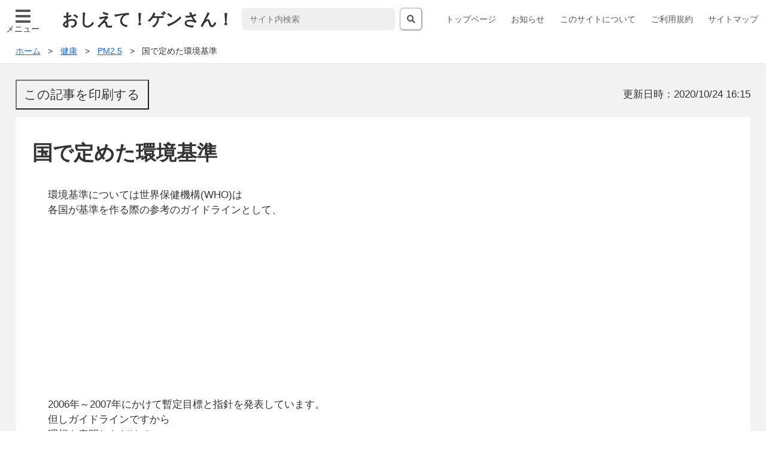

--- FILE ---
content_type: text/html; charset=UTF-8
request_url: https://www.oshietegensan.com/health/health_a/716/
body_size: 8544
content:
<!DOCTYPE html>
<html lang="ja">

<head>
  <meta charset="utf-8">
  <meta http-equiv="x-ua-compatible" content="ie=edge">
  <meta name="viewport" content="width=device-width, initial-scale=1, shrink-to-fit=no">
  <title>国で定めた環境基準 | おしえて！ゲンさん！〜分かると楽しい、分かると恐い〜</title>
  <!-- <base href="https://oshietegensan.com"> -->
  <meta name="description" content="次世代の子どもたちが平和で健康に暮らせるように、学校では学べない正確な知識を伝えたい。そう願って長い間書き綴った原稿を整理しました。すべての方、特に若い世代の方、若いお父さんお母さん、また義務教育に携わる教職員へ向けた「平和と健康」がテーマの驚きと発見が盛りだくさんの情報サイトです。">
  <meta property="og:type" content="website" />
  <meta property="og:title" content="おしえて！ゲンさん！〜分かると楽しい、分かると恐い〜" />
  <meta property="og:image" content="https://www.oshietegensan.com/wordpress/wp-content/themes/oshietegensan_v2/img/icon.png" />
  <meta property="og:url" content="https://www.oshietegensan.com" />
  <meta property="og:site_name" content="国で定めた環境基準" />
  <meta property="og:description" content="次世代の子どもたちが平和で健康に暮らせるように、学校では学べない正確な知識を伝えたい。そう願って長い間書き綴った原稿を整理しました。すべての方、特に若い世代の方、若いお父さんお母さん、また義務教育に携わる教職員へ向けた「平和と健康」がテーマの驚きと発見が盛りだくさんの情報サイトです。" />

  <meta name="robots" content="noarchive">
  <!-- リリース後に削除 -->
  <!-- <meta name="robots" content="noindex,nofollow"> -->

  <!-- <link rel="shortcut icon" href="https://www.oshietegensan.com/wordpress/wp-content/themes/oshietegensan_v2/img/favicon.ico"> -->
  <link rel="stylesheet" href="https://use.fontawesome.com/releases/v5.0.13/css/all.css" integrity="sha384-DNOHZ68U8hZfKXOrtjWvjxusGo9WQnrNx2sqG0tfsghAvtVlRW3tvkXWZh58N9jp" crossorigin="anonymous">
  <!-- <link rel="stylesheet" href="style.css"> -->
  <link rel="stylesheet" href="https://www.oshietegensan.com/wordpress/wp-content/themes/oshietegensan_v2/style.css">
  <link rel="stylesheet" href="https://www.oshietegensan.com/wordpress/wp-content/themes/oshietegensan_v2/css/wp.css">
  <link rel="stylesheet" href="https://www.oshietegensan.com/wordpress/wp-content/themes/oshietegensan_v2/css/print.css" media="print">
  <meta name="author" content="https://www.oshietegensan.com">
  <meta name="format-detection" content="telephone=no, address=no, email=no">
  <meta name='robots' content='max-image-preview:large' />
<link rel='dns-prefetch' href='//www.googletagmanager.com' />
<link rel='dns-prefetch' href='//s.w.org' />
<link rel='dns-prefetch' href='//pagead2.googlesyndication.com' />
		<script type="text/javascript">
			window._wpemojiSettings = {"baseUrl":"https:\/\/s.w.org\/images\/core\/emoji\/13.0.1\/72x72\/","ext":".png","svgUrl":"https:\/\/s.w.org\/images\/core\/emoji\/13.0.1\/svg\/","svgExt":".svg","source":{"concatemoji":"https:\/\/www.oshietegensan.com\/wordpress\/wp-includes\/js\/wp-emoji-release.min.js?ver=5.7.14"}};
			!function(e,a,t){var n,r,o,i=a.createElement("canvas"),p=i.getContext&&i.getContext("2d");function s(e,t){var a=String.fromCharCode;p.clearRect(0,0,i.width,i.height),p.fillText(a.apply(this,e),0,0);e=i.toDataURL();return p.clearRect(0,0,i.width,i.height),p.fillText(a.apply(this,t),0,0),e===i.toDataURL()}function c(e){var t=a.createElement("script");t.src=e,t.defer=t.type="text/javascript",a.getElementsByTagName("head")[0].appendChild(t)}for(o=Array("flag","emoji"),t.supports={everything:!0,everythingExceptFlag:!0},r=0;r<o.length;r++)t.supports[o[r]]=function(e){if(!p||!p.fillText)return!1;switch(p.textBaseline="top",p.font="600 32px Arial",e){case"flag":return s([127987,65039,8205,9895,65039],[127987,65039,8203,9895,65039])?!1:!s([55356,56826,55356,56819],[55356,56826,8203,55356,56819])&&!s([55356,57332,56128,56423,56128,56418,56128,56421,56128,56430,56128,56423,56128,56447],[55356,57332,8203,56128,56423,8203,56128,56418,8203,56128,56421,8203,56128,56430,8203,56128,56423,8203,56128,56447]);case"emoji":return!s([55357,56424,8205,55356,57212],[55357,56424,8203,55356,57212])}return!1}(o[r]),t.supports.everything=t.supports.everything&&t.supports[o[r]],"flag"!==o[r]&&(t.supports.everythingExceptFlag=t.supports.everythingExceptFlag&&t.supports[o[r]]);t.supports.everythingExceptFlag=t.supports.everythingExceptFlag&&!t.supports.flag,t.DOMReady=!1,t.readyCallback=function(){t.DOMReady=!0},t.supports.everything||(n=function(){t.readyCallback()},a.addEventListener?(a.addEventListener("DOMContentLoaded",n,!1),e.addEventListener("load",n,!1)):(e.attachEvent("onload",n),a.attachEvent("onreadystatechange",function(){"complete"===a.readyState&&t.readyCallback()})),(n=t.source||{}).concatemoji?c(n.concatemoji):n.wpemoji&&n.twemoji&&(c(n.twemoji),c(n.wpemoji)))}(window,document,window._wpemojiSettings);
		</script>
		<style type="text/css">
img.wp-smiley,
img.emoji {
	display: inline !important;
	border: none !important;
	box-shadow: none !important;
	height: 1em !important;
	width: 1em !important;
	margin: 0 .07em !important;
	vertical-align: -0.1em !important;
	background: none !important;
	padding: 0 !important;
}
</style>
	<link rel='stylesheet' id='wp-block-library-css'  href='https://www.oshietegensan.com/wordpress/wp-includes/css/dist/block-library/style.min.css?ver=5.7.14' type='text/css' media='all' />
<link rel='stylesheet' id='contact-form-7-css'  href='https://www.oshietegensan.com/wordpress/wp-content/plugins/contact-form-7/includes/css/styles.css?ver=5.4.1' type='text/css' media='all' />
<script type='text/javascript' src='https://www.googletagmanager.com/gtag/js?id=UA-46198512-1' id='google_gtagjs-js' async></script>
<script type='text/javascript' id='google_gtagjs-js-after'>
window.dataLayer = window.dataLayer || [];function gtag(){dataLayer.push(arguments);}
gtag('set', 'linker', {"domains":["www.oshietegensan.com"]} );
gtag("js", new Date());
gtag("set", "developer_id.dZTNiMT", true);
gtag("config", "UA-46198512-1", {"anonymize_ip":true});
</script>
<link rel="https://api.w.org/" href="https://www.oshietegensan.com/wp-json/" /><link rel="alternate" type="application/json" href="https://www.oshietegensan.com/wp-json/wp/v2/posts/716" /><link rel="EditURI" type="application/rsd+xml" title="RSD" href="https://www.oshietegensan.com/wordpress/xmlrpc.php?rsd" />
<link rel="wlwmanifest" type="application/wlwmanifest+xml" href="https://www.oshietegensan.com/wordpress/wp-includes/wlwmanifest.xml" /> 
<meta name="generator" content="WordPress 5.7.14" />
<link rel="canonical" href="https://www.oshietegensan.com/health/health_a/716/" />
<link rel='shortlink' href='https://www.oshietegensan.com/?p=716' />
<link rel="alternate" type="application/json+oembed" href="https://www.oshietegensan.com/wp-json/oembed/1.0/embed?url=https%3A%2F%2Fwww.oshietegensan.com%2Fhealth%2Fhealth_a%2F716%2F" />
<link rel="alternate" type="text/xml+oembed" href="https://www.oshietegensan.com/wp-json/oembed/1.0/embed?url=https%3A%2F%2Fwww.oshietegensan.com%2Fhealth%2Fhealth_a%2F716%2F&#038;format=xml" />
<meta name="generator" content="Site Kit by Google 1.35.0" /><script async src="//pagead2.googlesyndication.com/pagead/js/adsbygoogle.js"></script><script>(adsbygoogle = window.adsbygoogle || []).push({"google_ad_client":"ca-pub-5065858579118159","enable_page_level_ads":true,"tag_partner":"site_kit"});</script></head>

<body>
  <header class="header">
    <nav class="header__gnav gnav">
      <h2 class="hidden">ヘッダーグローバルナビゲーション</h2>
      <label for="menu_btn">
        <input type="checkbox" id="menu_btn" autocomplete="off">
        <span class="menu__icon"></span>
        <ul class="menu__list"><li class="page_item page-item-6"><a href="https://www.oshietegensan.com/">トップページ</a></li>
<li class="page_item page-item-415"><a href="https://www.oshietegensan.com/information/">お知らせ</a></li>
<li class="page_item page-item-10"><a href="https://www.oshietegensan.com/introduction/">このサイトについて</a></li>
<li class="page_item page-item-57"><a href="https://www.oshietegensan.com/policy/">ご利用規約</a></li>
<li class="page_item page-item-58"><a href="https://www.oshietegensan.com/sitemap/">サイトマップ</a></li>
</ul>
        <p class="menu__icon--text">メニュー</p>
      </label>
      <div class="header__menu">
        <h1 class="header__title chara--header_title">おしえて！ゲンさん！</h1>

        <form class="search" id="search" method="get" action="https://www.oshietegensan.com/">
  <input class="search__text" type="text" id="search-text" name="s" placeholder="サイト内検索">
  <button class="search__btn" form="search"><i class="gnav__icon--search fas fa-search"></i></button>
</form>

        <ul class="gnav__list"><li class="page_item page-item-6"><a href="https://www.oshietegensan.com/">トップページ</a></li>
<li class="page_item page-item-415"><a href="https://www.oshietegensan.com/information/">お知らせ</a></li>
<li class="page_item page-item-10"><a href="https://www.oshietegensan.com/introduction/">このサイトについて</a></li>
<li class="page_item page-item-57"><a href="https://www.oshietegensan.com/policy/">ご利用規約</a></li>
<li class="page_item page-item-58"><a href="https://www.oshietegensan.com/sitemap/">サイトマップ</a></li>
</ul>
      </div>
    </nav>
  </header>
<main class="main">

  <div class="breadcrumb"><ul class="breadcrumb__list"><li class="breadcrumb__item"><a href="https://www.oshietegensan.com/" class="chara--breadcrumb"><span>ホーム</span></a></li><li class="breadcrumb__item"><a href="https://www.oshietegensan.com/category/health/" class="chara--breadcrumb"><span class="chara--breadcrumb">健康</span></a></li><li class="breadcrumb__item"><a href="https://www.oshietegensan.com/category/health/health_a/" class="chara--breadcrumb"><span>PM2.5</span></a></li><li class="breadcrumb__item"><span class="chara--breadcrumb">国で定めた環境基準</span></li></ul></div>
<!-- ☆ページ／single -->

<article class="main__contents post">
  <h2 class="post__category">
    <!-- <span class="chara--post-category category--nuc">PM2.5</span> -->


      <div class="post__print">
        <input class="btn__print" type="button" value="この記事を印刷する" onclick="window.print();" />
      </div>
      <time class="post__time chara--update-time" datetime="2017-09-16T19:00">更新日時：2020/10/24 16:15</time>
    </h2>
    <h3 class="main__subtitle main__subtitle--post">国で定めた環境基準</h3>
    <div class="post__contents">
    <p>環境基準については世界保健機構(WHO)は</p><p>各国が基準を作る際の参考のガイドラインとして、</p><p>2006年～2007年にかけて暫定目標と指針を発表しています。</p><p>但しガイドラインですから</p><p>理想を表明しただけで</p><p>各国の事情を尊重し強制はしていません。</p><p>参考までにＷＨＯの基準を表にしました。</p><p>単位はμg(ﾏｲｸﾛｸﾞﾗﾑ)/1立方メートルの大気中の重さです。</p><p>&nbsp;</p><table border="1" cellspacing="0" cellpadding="0"><tbody><tr><td valign="top" width="50"><p>&nbsp;</p></td><td valign="top" width="103"><p>&nbsp;</p></td><td valign="top" width="115"><p>暫定目標　1</p></td><td valign="top" width="128"><p>暫定目標　2</p></td><td valign="top" width="122"><p>暫定目標　3</p></td><td valign="top" width="114"><p>　大気質指針</p></td></tr><tr><td rowspan="2" valign="top" width="50"><p>PM10</p></td><td valign="top" width="103"><p>24時間平均</p></td><td valign="top" width="115"><p>150μg</p></td><td valign="top" width="128"><p>100μg</p></td><td valign="top" width="122"><p>75μg</p></td><td valign="top" width="114"><p>50μg</p></td></tr><tr><td valign="top" width="103"><p>年平均</p></td><td valign="top" width="115"><p>70μg</p></td><td valign="top" width="128"><p>50μg</p></td><td valign="top" width="122"><p>30μg</p></td><td valign="top" width="114"><p>20μg</p></td></tr><tr><td rowspan="2" valign="top" width="50"><p>PM2.5</p></td><td valign="top" width="103"><p>24時間平均</p></td><td valign="top" width="115"><p>75μg</p></td><td valign="top" width="128"><p>50μg</p></td><td valign="top" width="122"><p>37.5μg</p></td><td valign="top" width="114"><p>25μg</p></td></tr><tr><td valign="top" width="103"><p>年平均</p></td><td valign="top" width="115"><p>35μg</p></td><td valign="top" width="128"><p>25μg</p></td><td valign="top" width="122"><p>15μg</p></td><td valign="top" width="114"><p>10μg</p></td></tr></tbody></table><p>&nbsp;</p><p>そこで日本の基準です。</p><p>日本では2007年に東京大気汚染訴訟のあと</p><p>対策が進み、2009年に</p><p>中央環境審議会で基準が設定され</p><p>環境庁告示として定められました。</p><p>それは｢1年平均値が15μg/立方m以下であり、</p><p>かつ、1日平均値が35μg/立方m以下であること｣です。</p><p>平成25年2月｢微小粒子状物質(PM2.5)に関する</p><p>専門家会合｣で改めて対応の目安が出ました。</p><p>従来のものとあまり変化はありませんが最新の基準を表にしました。</p><p>&nbsp;</p><p>数字はμg(ﾏｲｸﾛｸﾞﾗﾑ)/立方mです</p><table border="1" cellspacing="0" cellpadding="0"><tbody><tr><td valign="top" width="77"><p>レベル</p></td><td valign="top" width="95"><p>1日平均値</p></td><td valign="top" width="389"><p>行動の目安</p></td><td valign="top" width="81"><p>1時間値</p></td></tr><tr><td valign="top" width="77"><p>Ⅱ</p></td><td valign="top" width="95"><p>70超</p></td><td valign="top" width="389"><p>不要不急の外出や屋外での長時間の激しい運動を出来るだけ減らす</p><p>(高感受性者においては、体調に応じて、</p><p>より慎重に行動することが望まれる)</p></td><td valign="top" width="81"><p>85超</p></td></tr><tr><td valign="top" width="77"><p>Ⅰ</p></td><td valign="top" width="95"><p>70以下</p></td><td rowspan="2" valign="top" width="389"><p>特に行動を制約する必要はないが、</p><p>高感受性者では健康への影響がみられる可能性があるため、</p><p>体調の変化に注意する。</p></td><td rowspan="2" valign="top" width="81"><p>85以下</p></td></tr><tr><td valign="top" width="77"><p>環境基準</p></td><td valign="top" width="95"><p>35以下</p></td></tr></tbody></table><p>注：WHOの基準と比べてください。</p><p>　　各国の事情を考慮しての｢暫定目標1｣と同じです。　　　　　　　　</p><p>　　かなり緩い基準であることが分かります。　　　　　　　　</p><p>　　アメリカでは　１日の平均値35、EUでは年平均25です。　　　　　　　　</p><p>　　問題の中国では1日平均35、年平均15、ですが</p><p>　　守られていないため問題になっています。</p><p>&nbsp;</p>    <div class="post__tags"></div>
    </div>
    <nav class="pagenation">
              <span class="pagenation__link pagenation__link--prev"><a href="https://www.oshietegensan.com/health/health_a/977/" rel="prev">体内への侵入</a></span>
                    <span class="pagenation__link pagenation__link--next"><a href="https://www.oshietegensan.com/health/health_a/714/" rel="next">組成・成分と移動距離</a></span>
          </nav>
    </article>


  <nav class="main__lnav lnav">
    <h2 class="hidden">メインローカルナビゲーション</h2>
    <ul class="lnav__list">
      <li class="lnav__item"><a href="#category-nuc"><div class="lnav__img lnav__img--nuc"><img class="img--lnav" src="https://www.oshietegensan.com/wordpress/wp-content/themes/oshietegensan_v2/img/nuc.png" alt=""></div><p class="chara--main-lnav">原子力発電<br>と放射線</p></a></li>
      <li class="lnav__item"><a href="#category-war"><div class="lnav__img lnav__img--war"><img class="img--lnav" src="https://www.oshietegensan.com/wordpress/wp-content/themes/oshietegensan_v2/img/war.png" alt=""></div><p class="chara--main-lnav">戦争・歴史</p></a></li>
      <li class="lnav__item"><a href="#category-health"><div class="lnav__img lnav__img--health"><img class="img--lnav" src="https://www.oshietegensan.com/wordpress/wp-content/themes/oshietegensan_v2/img/health.png" alt=""></div><p class="chara--main-lnav">健康</p></a></li>
    </ul>
  </nav>
<nav class="main__contents category">
  <!-- 原子力発電と放射線 -->
      <h2 class="main__subtitle category__title" id="category-nuc">原子力発電と放射線</h2>
    <ul class="category__list category__list--nuc">
                              <li class="category__item">
            <a class="chara--category-text" href="https://www.oshietegensan.com/atomic_a/">原子力政策の始まりから</a>
          </li>
                                <li class="category__item">
            <a class="chara--category-text" href="https://www.oshietegensan.com/atomic_b/">元素とその変化</a>
          </li>
                                <li class="category__item">
            <a class="chara--category-text" href="https://www.oshietegensan.com/atomic_c/">放射線の危険性</a>
          </li>
                                <li class="category__item">
            <a class="chara--category-text" href="https://www.oshietegensan.com/atomic_d/">放射線被曝</a>
          </li>
                                <li class="category__item">
            <a class="chara--category-text" href="https://www.oshietegensan.com/atomic_e/">規準と用語</a>
          </li>
                                <li class="category__item">
            <a class="chara--category-text" href="https://www.oshietegensan.com/atomic_f/">福島の事故</a>
          </li>
                                <li class="category__item">
            <a class="chara--category-text" href="https://www.oshietegensan.com/atomic_g/">事故による健康被害</a>
          </li>
                                <li class="category__item">
            <a class="chara--category-text" href="https://www.oshietegensan.com/atomic_h/">指摘されていた危険性</a>
          </li>
                                <li class="category__item">
            <a class="chara--category-text" href="https://www.oshietegensan.com/atomic_i/">チェルノブイリ事故について</a>
          </li>
                                <li class="category__item">
            <a class="chara--category-text" href="https://www.oshietegensan.com/atomic_j/">日本の原子力発電</a>
          </li>
                                <li class="category__item">
            <a class="chara--category-text" href="https://www.oshietegensan.com/atomic_k/">原発を始めた理由の検証</a>
          </li>
                                <li class="category__item">
            <a class="chara--category-text" href="https://www.oshietegensan.com/atomic_l/">原発の安全基準</a>
          </li>
                                <li class="category__item">
            <a class="chara--category-text" href="https://www.oshietegensan.com/atomic_m/">原発をめぐる法律</a>
          </li>
                                <li class="category__item">
            <a class="chara--category-text" href="https://www.oshietegensan.com/atomic_n/">経済効果と国民負担</a>
          </li>
                                <li class="category__item">
            <a class="chara--category-text" href="https://www.oshietegensan.com/atomic_o/">再生可能エネルギ-とPPS</a>
          </li>
                                <li class="category__item">
            <a class="chara--category-text" href="https://www.oshietegensan.com/atomic_p/">核燃料サイクル</a>
          </li>
                                <li class="category__item">
            <a class="chara--category-text" href="https://www.oshietegensan.com/atomic_q/">その他</a>
          </li>
                                <li class="category__item">
            <a class="chara--category-text" href="https://www.oshietegensan.com/atomic_r/">最後に</a>
          </li>
                  </ul>
</nav>

<nav class="main__contents category">
  <!-- 戦争・歴史 -->
      <h2 class="main__subtitle category__title" id="category-war">戦争・歴史</h2>
    <ul class="category__list category__list--war">
                              <li class="category__item">
            <a class="chara--category-text" href="https://www.oshietegensan.com/war-history_k/">日本の細菌戦</a>
          </li>
                                <li class="category__item">
            <a class="chara--category-text" href="https://www.oshietegensan.com/war-history_l/">講演録：南京事件の真実は？</a>
          </li>
                                <li class="category__item">
            <a class="chara--category-text" href="https://www.oshietegensan.com/war-history_n/">報道の質</a>
          </li>
                                <li class="category__item">
            <a class="chara--category-text" href="https://www.oshietegensan.com/war-history_m/">朝日新聞の訂正記事と吉田清治証言</a>
          </li>
                                <li class="category__item">
            <a class="chara--category-text" href="https://www.oshietegensan.com/war-history_0/">日本国憲法の成立</a>
          </li>
                                <li class="category__item">
            <a class="chara--category-text" href="https://www.oshietegensan.com/war-history_a/">阿片政策</a>
          </li>
                                <li class="category__item">
            <a class="chara--category-text" href="https://www.oshietegensan.com/war-history_b/">沖縄戦</a>
          </li>
                                <li class="category__item">
            <a class="chara--category-text" href="https://www.oshietegensan.com/war-history_c/">三光作戦</a>
          </li>
                                <li class="category__item">
            <a class="chara--category-text" href="https://www.oshietegensan.com/war-history_d/">尖閣諸島</a>
          </li>
                                <li class="category__item">
            <a class="chara--category-text" href="https://www.oshietegensan.com/war-history_e/">大東亜共栄圏</a>
          </li>
                                <li class="category__item">
            <a class="chara--category-text" href="https://www.oshietegensan.com/war-history_f/">中国人強制連行</a>
          </li>
                                <li class="category__item">
            <a class="chara--category-text" href="https://www.oshietegensan.com/war-history_g/">日本の毒ガス戦</a>
          </li>
                                <li class="category__item">
            <a class="chara--category-text" href="https://www.oshietegensan.com/war-history_h/">防疫給水部（細菌戦部隊）</a>
          </li>
                                <li class="category__item">
            <a class="chara--category-text" href="https://www.oshietegensan.com/war-history_i/">軍による性暴力</a>
          </li>
                                <li class="category__item">
            <a class="chara--category-text" href="https://www.oshietegensan.com/war-history_%ef%bd%8a/">南京事件</a>
          </li>
                  </ul>
</nav>

<nav class="main__contents category">
  <!-- 健康 -->
      <h2 class="main__subtitle category__title" id="category-health">健康</h2>
    <ul class="category__list category__list--health">
                              <li class="category__item">
            <a class="chara--category-text" href="https://www.oshietegensan.com/health_k/">健康食品と肝臓障害</a>
          </li>
                                <li class="category__item">
            <a class="chara--category-text" href="https://www.oshietegensan.com/health_d/">講演録：免疫と蛋白質～コラ－ゲン美容まで</a>
          </li>
                                <li class="category__item">
            <a class="chara--category-text" href="https://www.oshietegensan.com/health_e/">講演録　インフルエンザ</a>
          </li>
                                <li class="category__item">
            <a class="chara--category-text" href="https://www.oshietegensan.com/health_f/">講演録　最新デ－タ－から見る高血圧</a>
          </li>
                                <li class="category__item">
            <a class="chara--category-text" href="https://www.oshietegensan.com/health_g/">高齢者の薬と副作用</a>
          </li>
                                <li class="category__item">
            <a class="chara--category-text" href="https://www.oshietegensan.com/health_h/">コレステロ－ルを含む食品の摂取制限</a>
          </li>
                                <li class="category__item">
            <a class="chara--category-text" href="https://www.oshietegensan.com/health_i/">自律神経と薬の作用</a>
          </li>
                                <li class="category__item">
            <a class="chara--category-text" href="https://www.oshietegensan.com/health_j/">副作用のある薬</a>
          </li>
                                <li class="category__item">
            <a class="chara--category-text" href="https://www.oshietegensan.com/health_m/">新型コロナウイルスと免疫</a>
          </li>
                                <li class="category__item">
            <a class="chara--category-text" href="https://www.oshietegensan.com/health_n/">食品や生活用品への警告や摘発</a>
          </li>
                                <li class="category__item">
            <a class="chara--category-text" href="https://www.oshietegensan.com/health_a/">PM2.5</a>
          </li>
                                <li class="category__item">
            <a class="chara--category-text" href="https://www.oshietegensan.com/health_b/">メタボ検診</a>
          </li>
                                <li class="category__item">
            <a class="chara--category-text" href="https://www.oshietegensan.com/health_c/">暮らしと健康アラカルト</a>
          </li>
                  </ul>
</nav>
  <nav class="main__contents main__tag tag">
    <h2 class="main__subtitle tag__title">キーワード</h2>
    <ul class="tag__list">
              <li class="tag__item"><a class="chara--tag-text" href="https://www.oshietegensan.com/tag/歴史の教訓">歴史の教訓</a></li>
          <li class="tag__item"><a class="chara--tag-text" href="https://www.oshietegensan.com/tag/サンフランシスコ条約">サンフランシスコ条約</a></li>
          <li class="tag__item"><a class="chara--tag-text" href="https://www.oshietegensan.com/tag/河野談話">河野談話</a></li>
          <li class="tag__item"><a class="chara--tag-text" href="https://www.oshietegensan.com/tag/陸軍刑法">陸軍刑法</a></li>
          <li class="tag__item"><a class="chara--tag-text" href="https://www.oshietegensan.com/tag/金原節三">金原節三</a></li>
          <li class="tag__item"><a class="chara--tag-text" href="https://www.oshietegensan.com/tag/強姦">強姦</a></li>
          <li class="tag__item"><a class="chara--tag-text" href="https://www.oshietegensan.com/tag/軍需物資">軍需物資</a></li>
          <li class="tag__item"><a class="chara--tag-text" href="https://www.oshietegensan.com/tag/李秀梅">李秀梅</a></li>
          <li class="tag__item"><a class="chara--tag-text" href="https://www.oshietegensan.com/tag/スマラン裁判">スマラン裁判</a></li>
          <li class="tag__item"><a class="chara--tag-text" href="https://www.oshietegensan.com/tag/国家無答責">国家無答責</a></li>
          <li class="tag__item"><a class="chara--tag-text" href="https://www.oshietegensan.com/tag/謝罪">謝罪</a></li>
          <li class="tag__item"><a class="chara--tag-text" href="https://www.oshietegensan.com/tag/従軍慰安婦">従軍慰安婦</a></li>
          <li class="tag__item"><a class="chara--tag-text" href="https://www.oshietegensan.com/tag/NHK">NHK</a></li>
          <li class="tag__item"><a class="chara--tag-text" href="https://www.oshietegensan.com/tag/南京">南京</a></li>
          <li class="tag__item"><a class="chara--tag-text" href="https://www.oshietegensan.com/tag/国際条約">国際条約</a></li>
          <li class="tag__item"><a class="chara--tag-text" href="https://www.oshietegensan.com/tag/金学順">金学順</a></li>
          <li class="tag__item"><a class="chara--tag-text" href="https://www.oshietegensan.com/tag/挺身隊問題">挺身隊問題</a></li>
          <li class="tag__item"><a class="chara--tag-text" href="https://www.oshietegensan.com/tag/復命書">復命書</a></li>
          <li class="tag__item"><a class="chara--tag-text" href="https://www.oshietegensan.com/tag/誘出し">誘出し</a></li>
          <li class="tag__item"><a class="chara--tag-text" href="https://www.oshietegensan.com/tag/夜襲">夜襲</a></li>
          <li class="tag__item"><a class="chara--tag-text" href="https://www.oshietegensan.com/tag/PX作戦">PX作戦</a></li>
          <li class="tag__item"><a class="chara--tag-text" href="https://www.oshietegensan.com/tag/米国本土に対する細菌攻撃">米国本土に対する細菌攻撃</a></li>
          <li class="tag__item"><a class="chara--tag-text" href="https://www.oshietegensan.com/tag/小暮泰用">小暮泰用</a></li>
          <li class="tag__item"><a class="chara--tag-text" href="https://www.oshietegensan.com/tag/沖縄や小笠原に細菌攻撃">沖縄や小笠原に細菌攻撃</a></li>
          <li class="tag__item"><a class="chara--tag-text" href="https://www.oshietegensan.com/tag/体当たり機">体当たり機</a></li>
          <li class="tag__item"><a class="chara--tag-text" href="https://www.oshietegensan.com/tag/竹内徳治">竹内徳治</a></li>
          <li class="tag__item"><a class="chara--tag-text" href="https://www.oshietegensan.com/tag/償い金">償い金</a></li>
          <li class="tag__item"><a class="chara--tag-text" href="https://www.oshietegensan.com/tag/人質掠奪拉致">人質掠奪拉致</a></li>
          <li class="tag__item"><a class="chara--tag-text" href="https://www.oshietegensan.com/tag/米軍用慰安所">米軍用慰安所</a></li>
          <li class="tag__item"><a class="chara--tag-text" href="https://www.oshietegensan.com/tag/抗体保有者">抗体保有者</a></li>
          <li class="tag__item"><a class="chara--tag-text" href="https://www.oshietegensan.com/tag/阿片">阿片</a></li>
          <li class="tag__item"><a class="chara--tag-text" href="https://www.oshietegensan.com/tag/燃料棒のトラブル">燃料棒のトラブル</a></li>
          <li class="tag__item"><a class="chara--tag-text" href="https://www.oshietegensan.com/tag/性奴隷">性奴隷</a></li>
          <li class="tag__item"><a class="chara--tag-text" href="https://www.oshietegensan.com/tag/人権侵害">人権侵害</a></li>
          <li class="tag__item"><a class="chara--tag-text" href="https://www.oshietegensan.com/tag/吉見義明">吉見義明</a></li>
          <li class="tag__item"><a class="chara--tag-text" href="https://www.oshietegensan.com/tag/恒久平和議員連盟">恒久平和議員連盟</a></li>
          <li class="tag__item"><a class="chara--tag-text" href="https://www.oshietegensan.com/tag/国会図書館法">国会図書館法</a></li>
          <li class="tag__item"><a class="chara--tag-text" href="https://www.oshietegensan.com/tag/ILO">ILO</a></li>
          <li class="tag__item"><a class="chara--tag-text" href="https://www.oshietegensan.com/tag/リンダ・チャベス">リンダ・チャベス</a></li>
          <li class="tag__item"><a class="chara--tag-text" href="https://www.oshietegensan.com/tag/クマラスワミ">クマラスワミ</a></li>
          <li class="tag__item"><a class="chara--tag-text" href="https://www.oshietegensan.com/tag/マクドゥ-ガル">マクドゥ-ガル</a></li>
          <li class="tag__item"><a class="chara--tag-text" href="https://www.oshietegensan.com/tag/慰安所">慰安所</a></li>
          <li class="tag__item"><a class="chara--tag-text" href="https://www.oshietegensan.com/tag/性病">性病</a></li>
          <li class="tag__item"><a class="chara--tag-text" href="https://www.oshietegensan.com/tag/UNTAC">UNTAC</a></li>
          <li class="tag__item"><a class="chara--tag-text" href="https://www.oshietegensan.com/tag/労務管理">労務管理</a></li>
        </ul>
  </nav>
</main>
</main>

  <footer class="footer">
    <h2 class="hidden">フッターグローバルナビゲーション</h2>
    <!-- <nav class="footer__gnav gnav">
      <ul class="gnav__list">
        <li class="gnav__item gnav__item--fb">facebook</li>
        <li class="gnav__item gnav__item--tw">twitter</li>
      </ul>
    </nav> -->
    <small class="footer__copyright chara--copyright">&copy; おしえて！ゲンさん！ 〜分かると楽しい、分かると恐い〜</small>
  </footer>
  <script type='text/javascript' src='https://www.oshietegensan.com/wordpress/wp-includes/js/dist/vendor/wp-polyfill.min.js?ver=7.4.4' id='wp-polyfill-js'></script>
<script type='text/javascript' id='wp-polyfill-js-after'>
( 'fetch' in window ) || document.write( '<script src="https://www.oshietegensan.com/wordpress/wp-includes/js/dist/vendor/wp-polyfill-fetch.min.js?ver=3.0.0"></scr' + 'ipt>' );( document.contains ) || document.write( '<script src="https://www.oshietegensan.com/wordpress/wp-includes/js/dist/vendor/wp-polyfill-node-contains.min.js?ver=3.42.0"></scr' + 'ipt>' );( window.DOMRect ) || document.write( '<script src="https://www.oshietegensan.com/wordpress/wp-includes/js/dist/vendor/wp-polyfill-dom-rect.min.js?ver=3.42.0"></scr' + 'ipt>' );( window.URL && window.URL.prototype && window.URLSearchParams ) || document.write( '<script src="https://www.oshietegensan.com/wordpress/wp-includes/js/dist/vendor/wp-polyfill-url.min.js?ver=3.6.4"></scr' + 'ipt>' );( window.FormData && window.FormData.prototype.keys ) || document.write( '<script src="https://www.oshietegensan.com/wordpress/wp-includes/js/dist/vendor/wp-polyfill-formdata.min.js?ver=3.0.12"></scr' + 'ipt>' );( Element.prototype.matches && Element.prototype.closest ) || document.write( '<script src="https://www.oshietegensan.com/wordpress/wp-includes/js/dist/vendor/wp-polyfill-element-closest.min.js?ver=2.0.2"></scr' + 'ipt>' );( 'objectFit' in document.documentElement.style ) || document.write( '<script src="https://www.oshietegensan.com/wordpress/wp-includes/js/dist/vendor/wp-polyfill-object-fit.min.js?ver=2.3.4"></scr' + 'ipt>' );
</script>
<script type='text/javascript' id='contact-form-7-js-extra'>
/* <![CDATA[ */
var wpcf7 = {"api":{"root":"https:\/\/www.oshietegensan.com\/wp-json\/","namespace":"contact-form-7\/v1"}};
/* ]]> */
</script>
<script type='text/javascript' src='https://www.oshietegensan.com/wordpress/wp-content/plugins/contact-form-7/includes/js/index.js?ver=5.4.1' id='contact-form-7-js'></script>
<script type='text/javascript' src='https://www.oshietegensan.com/wordpress/wp-content/plugins/bj-lazy-load/js/bj-lazy-load.min.js?ver=2' id='BJLL-js'></script>
<script type='text/javascript' src='https://www.oshietegensan.com/wordpress/wp-includes/js/wp-embed.min.js?ver=5.7.14' id='wp-embed-js'></script>
  <script src="https://www.oshietegensan.com/wordpress/wp-content/themes/oshietegensan_v2/js/script.js"></script>
  </body>

  </html>

--- FILE ---
content_type: text/html; charset=utf-8
request_url: https://www.google.com/recaptcha/api2/aframe
body_size: 267
content:
<!DOCTYPE HTML><html><head><meta http-equiv="content-type" content="text/html; charset=UTF-8"></head><body><script nonce="4OPpQU1b0YJieYk35Dxi2w">/** Anti-fraud and anti-abuse applications only. See google.com/recaptcha */ try{var clients={'sodar':'https://pagead2.googlesyndication.com/pagead/sodar?'};window.addEventListener("message",function(a){try{if(a.source===window.parent){var b=JSON.parse(a.data);var c=clients[b['id']];if(c){var d=document.createElement('img');d.src=c+b['params']+'&rc='+(localStorage.getItem("rc::a")?sessionStorage.getItem("rc::b"):"");window.document.body.appendChild(d);sessionStorage.setItem("rc::e",parseInt(sessionStorage.getItem("rc::e")||0)+1);localStorage.setItem("rc::h",'1768972928357');}}}catch(b){}});window.parent.postMessage("_grecaptcha_ready", "*");}catch(b){}</script></body></html>